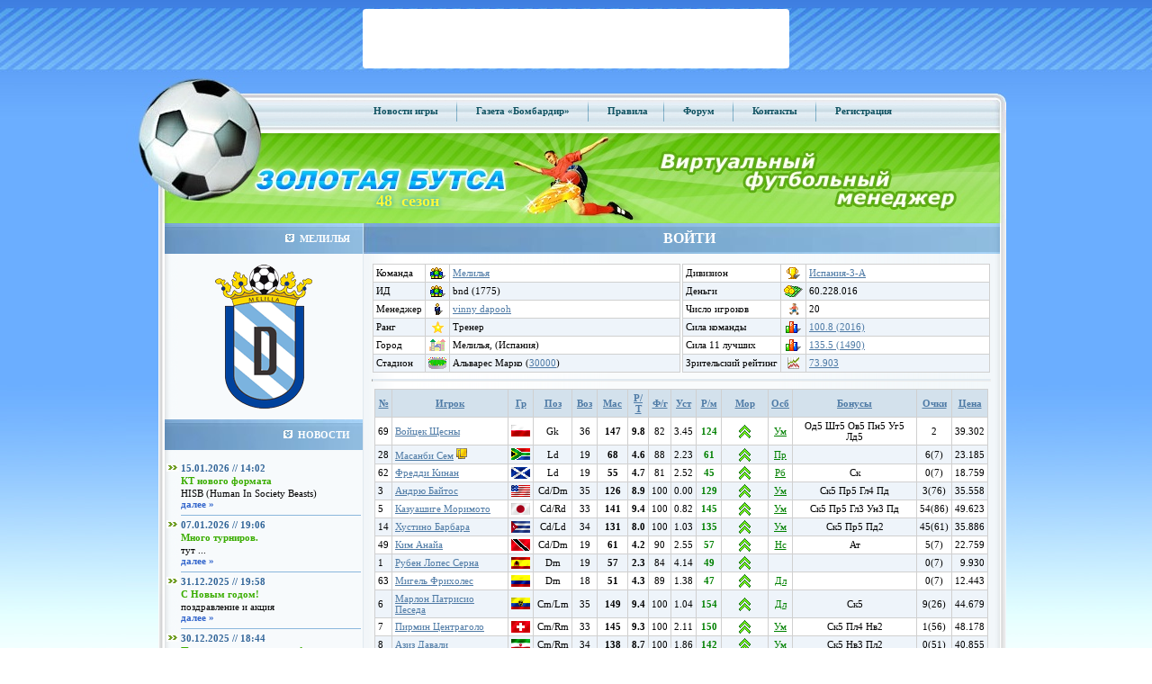

--- FILE ---
content_type: text/html;charset=utf-8
request_url: https://www.butsa.ru/roster/bnd/
body_size: 14098
content:
<!DOCTYPE HTML PUBLIC "-//W3C//DTD HTML 4.01 Transitional//EN">
<html>
<head>
    <title>Золотая Бутса - Основные параметры - Мелилья</title>
    <meta name="Keywords"
          content="футбольный менеджер онлайн, игра футбольный менеджер, онлайн игра футбольный менеджер, виртуальный футбольный менеджер, играть в футбольный менеджер онлайн"/>
    <meta name="Description" content="Футбольный клуб Мелилья (Испания), стадион Альварес Марко, виртуальная футбольная лига Испания-3-А, футбольный менеджер Золотая Бутса."/>
    <META name="robots" content="all">
    <META name="rating" content="General">
    <META name="distribution" content="GLOBAL">
    <META name="Classification" content="On-line Game">
    <META http-equiv="Pragma" content="no-cache">
    <META http-equiv="Expires" content="-1">
    <meta http-equiv="Content-Type" content="text/html; charset=utf-8"/>
    <meta name="yandex-verification" content="a5ad7ab59574753b"/>

    <script type='text/javascript' src="/cls/ajax/JsHttpRequest.js" charset="utf-8"></script>
    <script type="text/javascript" src="/cls/js/jquery.min.js" charset="utf-8"></script>
    <script type="text/javascript" src="/cls/js/jquery.cookie.js" charset="utf-8"></script>
    <script type="text/javascript" src="/cls/js/swfobject.js" charset="utf-8"></script>
    <script type="text/javascript" src="/cls/js/functions.js" charset="utf-8"></script>
    <script type='text/javascript' src="/cls/ajax/JsHttpRequest.js" charset="utf-8"></script>
    <script type="text/javascript" src="/js/jquery.dynDateTime.min.js" charset="utf-8"></script>
    <script type="text/javascript" src="/js/jquery.cluetip.min.js" charset="utf-8"></script>
    <script type='text/javascript' src='/js/functions.js?date=20130520' language='javascript'></script>
        <link href="/butsa.css" rel="stylesheet" type="text/css"/>
    <link href="/js/jquery.dynDateTime.css" rel="stylesheet" type="text/css"/>
    <link href="/js/jquery.cluetip.css" rel="stylesheet" type="text/css"/>

</head>

<body style="margin:0">

<div>
    <table width="100%" style="height: 100%" border="0" cellpadding="0" cellspacing="0">
        

    <tr>
    <td style="height: 84;background-image:url(/images/banner-lines-bk-60.jpg)" align="center" valign="top" bgcolor="#61A3F9">
    <table width="100%" border="0" cellpadding="0" cellspacing="0" class="top-banner-table468">
        <tr>
            <td align="center" valign="middle">

                <center>
                    <noindex>

                        <!-- RLE code START -->
                        <!-- <script language="JavaScript" type="text/javascript">
                        var no_cache = Math.round(Math.random() * 100000);
                        document.write('<ifr'+'ame '
                        +'src="https://partner.nekki.ru/banner.php?no_cache='+no_cache+'&rotation_id=17"'
                        +'width="468" height="60" marginwidth="0" marginheight="0" hspace="0"'
                        +'vspace="0" frameborder="0" scrolling="no">');
                        document.write('</ifr'+'ame>');
                        </script> -->
                        <!-- RLE code END -->


                    </noindex>

            </td>
        </tr>
    </table>


    
            </td>
        </tr>
                <tr>
            <td align="left" valign="top">
                <table width="100%" style="height: 100%" border="0" cellpadding="0" cellspacing="0">
                    <tr>
                        <td style="height: 100%" align="left" valign="top">
                            <table width="100%" style="height: 100%" border="0" cellpadding="0" cellspacing="0">
                                <tr>
                                    <td style="height: 678;background-image:url(/images/blue-grandient-bk.jpg)"
                                        align="left" valign="top">&nbsp;
                                    </td>
                                </tr>
                                <tr>
                                    <td align="right" valign="bottom"><img alt="" src="/images/inv.gif" width="1"
                                                                           height="1"/></td>
                                </tr>
                            </table>
                        </td>
                        <td width="1000" align="left" valign="top" class="main-area">
                            <table width="100%" style="height: 100%" border="0" cellpadding="0"
                                   cellspacing="0">
                                <tr>
                                    <td width="36" height="100%" align="left" valign="top">
                                        <table width="36" style="height: 100%" border="0" cellpadding="0"
                                               cellspacing="0">
                                            <tr>
                                                <td align="left" valign="top"><img alt="" src="/images/left-bk-ball.jpg"
                                                                                   width="36" height="678"/></td>
                                            </tr>
                                            <tr>
                                                <td align="left" valign="middle"><img src="/images/inv.gif" alt=""
                                                                                      width="36" height="67"/></td>
                                            </tr>
                                        </table>
                                    </td>
                                    <td align="left" valign="top">
                                        <table width="100%" style="height: 100%" border="0" cellspacing="0"
                                               cellpadding="0">
                                            <tr>
                                                <td align="left" valign="top">
                                                    <table width="100%" border="0" cellspacing="0" cellpadding="0">
                                                        <tr>
                                                            <td width="130" align="left" valign="top"><img
                                                                        src="/images/top-menu/ball.jpg" alt=""
                                                                        width="130" height="64"/></td>
                                                            <td align="center" valign="middle"
                                                                style="background-image:url(/images/top-menu/bk.jpg)"
                                                                class="top-menu">


                                                                                                                                                                                                            <a href="/xml/main/news.php?act=liga">Новости
                                                                            игры</a>
                                                                                                                                            <img src="/images/top-menu/razd.gif" alt=""
                                                                         width="8" height="26"
                                                                         style="vertical-align: middle;"/>
                                                                    <a href="https://bombardir.butsa.ru"
                                                                       target="_blank">Газета
                                                                        &laquo;Бомбардир&raquo;</a>
                                                                    <img src="/images/top-menu/razd.gif" alt=""
                                                                         width="8" height="26"
                                                                         style="vertical-align: middle;"/>
                                                                    <a href="/xml/main/rules.php">Правила</a><img
                                                                            src="/images/top-menu/razd.gif" alt=""
                                                                            width="8" height="26"
                                                                            style="vertical-align: middle;"/>
                                                                    <noindex><a href="https://forum.butsa.ru"
                                                                                target="_blank">Форум</a></noindex>
                                                                    <img src="/images/top-menu/razd.gif" alt=""
                                                                         width="8" height="26"
                                                                         style="vertical-align: middle;"/>
                                                                    <noindex>
                                                                        <a href="/xml/main/contacts.php">Контакты</a>
                                                                    </noindex>
                                                                    <img src="/images/top-menu/razd.gif" alt=""
                                                                         width="8" height="26"
                                                                         style="vertical-align: middle;"/>
                                                                    <a href="/xml/main/register.php" >Регистрация</a>
                                                                    <!--<img src="/images/top-menu/razd.gif" alt="" width="8" height="26" style="vertical-align: middle;"/>
                                                                    <a href="/xml/main/contacts.php" >Контакты</a>-->

                                                                                                                                    <noindex>
                                                                    <div style="display: none;">
                                                                    </div>
                                                                </noindex>
                                                            </td>
                                                            <td width="18" align="right" valign="top"><img
                                                                        src="/images/top-menu/right.jpg" alt=""
                                                                        width="18" height="64"/></td>
                                                        </tr>
                                                    </table>
                                                </td>
                                            </tr>
                                            <tr bgcolor="#88E034">
                                                <td align="left" valign="top">
                                                    <table width="100%" border="0" cellspacing="0" cellpadding="0">
                                                        <tr>
                                                            <td width="310" align="left" valign="top">
                                                                <div style="position: relative;"><a href="/"><img
                                                                                src="/images/green-top/1_rus.jpg"
                                                                                alt="Онлайн игра &quot;Золотая Бутса&quot;"
                                                                                title="Онлайн игра &quot;Золотая Бутса&quot;"
                                                                                width="942" height="100" border=0/></a>
                                                                    <div style="position: absolute; top: 65px; left: 242px; color: fcfa39; font-size: 18px; text-shadow: 0 0 5px #0093ca;"><b>48&nbsp;&nbsp;сезон</b></div>                                                                </div>
                                                            </td>
                                                        </tr>
                                                    </table>

                                                </td>

                                            </tr>

                                                                                        <tr>
                                                <td height="100%" align="left" valign="top">
                                                    <table width="100%" style="height: 100%" border="0" cellpadding="0"
                                                           cellspacing="0" class="center-table-1">
                  <tr>

                    <td width="220" align="left" valign="top">

<table width="220" style="height: 100%" border="0" cellspacing="0" cellpadding="0">



                      <tr height=5px>
                        <td align="left" valign="middle" class="left-titler-blue"><img src="/images/mainarea/left/nav-icon.jpg" width="10" alt="" height="9" hspace="6"/>МЕЛИЛЬЯ</td>
                      </tr>

                      <tr height=5px>
                        <td align="left" valign="top"><table width="100%"   border="0" cellpadding="0" cellspacing="0" >
<td><br/><center>

<img src="/images/ut_teams/logo/1775.jpg" alt=""/><br/><br/>
                        </table></td>
                      </tr>




                      <tr>
                        <td align="left" valign="middle" class="left-titler-blue"><img src="/images/mainarea/left/nav-icon.jpg" alt="" width="10" height="9" hspace="6"/>НОВОСТИ</td>
                      </tr>
                      <tr>
                        <td align="center" valign="top">
						<table width="100%" border="0" cellspacing="0" cellpadding="0">
                          <tr>
                            <td align="left" valign="top">&nbsp;</td>
                          </tr>



                          <tr>
                            <td align="left" valign="top">
							<table width="100%" border="0" cellspacing="2" cellpadding="0">
                              <tr>
                                <td width="20" align="center" valign="middle"><img src="/images/mainarea/left/news/arrow.jpg" alt="" width="14" height="9"/></td>
                                <td align="left" valign="middle" class="blue-b">15.01.2026 // 14:02</td>
                              </tr>
                              <tr>
                                <td align="left" valign="top">&nbsp;</td>
                                <td align="left" valign="top" class="green-b">КТ нового формата</td>
                              </tr>
                              <tr>
                                <td align="left" valign="top">&nbsp;</td>
                                <td align="left" width="200" valign="top" class="news-razd"><div style="width: 200px; overflow:hidden;">HISB (Human In Society Beasts) </div>

<nobr><a href="/xml/main/news.php?id=114871">далее  »</a></nobr></td>
                              </tr>



                            </table></td>
                          </tr>
                         

                          <tr>
                            <td align="left" valign="top">
							<table width="100%" border="0" cellspacing="2" cellpadding="0">
                              <tr>
                                <td width="20" align="center" valign="middle"><img src="/images/mainarea/left/news/arrow.jpg" alt="" width="14" height="9"/></td>
                                <td align="left" valign="middle" class="blue-b">07.01.2026 // 19:06</td>
                              </tr>
                              <tr>
                                <td align="left" valign="top">&nbsp;</td>
                                <td align="left" valign="top" class="green-b">Много турниров.</td>
                              </tr>
                              <tr>
                                <td align="left" valign="top">&nbsp;</td>
                                <td align="left" width="200" valign="top" class="news-razd"><div style="width: 200px; overflow:hidden;">тут ...</div>

<nobr><a href="/xml/main/news.php?id=114827">далее  »</a></nobr></td>
                              </tr>



                            </table></td>
                          </tr>
                         

                          <tr>
                            <td align="left" valign="top">
							<table width="100%" border="0" cellspacing="2" cellpadding="0">
                              <tr>
                                <td width="20" align="center" valign="middle"><img src="/images/mainarea/left/news/arrow.jpg" alt="" width="14" height="9"/></td>
                                <td align="left" valign="middle" class="blue-b">31.12.2025 // 19:58</td>
                              </tr>
                              <tr>
                                <td align="left" valign="top">&nbsp;</td>
                                <td align="left" valign="top" class="green-b">С Новым годом!</td>
                              </tr>
                              <tr>
                                <td align="left" valign="top">&nbsp;</td>
                                <td align="left" width="200" valign="top" class="news-razd"><div style="width: 200px; overflow:hidden;">поздравление и акция </div>

<nobr><a href="/xml/main/news.php?id=114789">далее  »</a></nobr></td>
                              </tr>



                            </table></td>
                          </tr>
                         

                          <tr>
                            <td align="left" valign="top">
							<table width="100%" border="0" cellspacing="2" cellpadding="0">
                              <tr>
                                <td width="20" align="center" valign="middle"><img src="/images/mainarea/left/news/arrow.jpg" alt="" width="14" height="9"/></td>
                                <td align="left" valign="middle" class="blue-b">30.12.2025 // 18:44</td>
                              </tr>
                              <tr>
                                <td align="left" valign="top">&nbsp;</td>
                                <td align="left" valign="top" class="green-b">Перенос окончания трансферов</td>
                              </tr>
                              <tr>
                                <td align="left" valign="top">&nbsp;</td>
                                <td align="left" width="200" valign="top" class="news-razd"><div style="width: 200px; overflow:hidden;">31 декабря и 1 января </div>

<nobr><a href="/xml/main/news.php?id=114768">далее  »</a></nobr></td>
                              </tr>



                            </table></td>
                          </tr>
                         

                          <tr>
                            <td align="left" valign="top">
							<table width="100%" border="0" cellspacing="2" cellpadding="0">
                              <tr>
                                <td width="20" align="center" valign="middle"><img src="/images/mainarea/left/news/arrow.jpg" alt="" width="14" height="9"/></td>
                                <td align="left" valign="middle" class="blue-b">28.12.2025 // 21:22</td>
                              </tr>
                              <tr>
                                <td align="left" valign="top">&nbsp;</td>
                                <td align="left" valign="top" class="green-b">Зеркало butsa.pro</td>
                              </tr>
                              <tr>
                                <td align="left" valign="top">&nbsp;</td>
                                <td align="left" width="200" valign="top" class="news-razd"><div style="width: 200px; overflow:hidden;">напоминаем </div>

<nobr><a href="/xml/main/news.php?id=114752">далее  »</a></nobr></td>
                              </tr>



                            </table></td>
                          </tr>
                         

                          <tr>
                            <td align="left" valign="top">
							<table width="100%" border="0" cellspacing="2" cellpadding="0">
                              <tr>
                                <td width="20" align="center" valign="middle"><img src="/images/mainarea/left/news/arrow.jpg" alt="" width="14" height="9"/></td>
                                <td align="left" valign="middle" class="blue-b">24.12.2025 // 01:12</td>
                              </tr>
                              <tr>
                                <td align="left" valign="top">&nbsp;</td>
                                <td align="left" valign="top" class="green-b">Новогодний перенос ИД</td>
                              </tr>
                              <tr>
                                <td align="left" valign="top">&nbsp;</td>
                                <td align="left" width="200" valign="top" class="news-razd"><div style="width: 200px; overflow:hidden;">голосование </div>

<nobr><a href="/xml/main/news.php?id=114725">далее  »</a></nobr></td>
                              </tr>



                            </table></td>
                          </tr>
                         







                        </table></td>
                      </tr>
                      <tr>
                        <td align="center" valign="middle">&nbsp;</td>
                      </tr>
                      <tr>
                        <td align="center" valign="middle"><a href="/xml/main/news.php" class="orange-b">АРХИВ НОВОСТЕЙ </a></td>
                      </tr>
                      <tr>
                        <td align="center" valign="middle">&nbsp;</td>
                      </tr>

<tr><td valign="top" height="100%">
<br/>
</td></tr>

                    </table></td>

                    <td height="100%"  align="left" valign="top">
					<table width="708" style="height: 100%" border="0" cellpadding="0" cellspacing="0">

	<tr>
<td align="left" valign="middle" class="right-titler-blue" style="position: relative;"><div class="login-head"><a onclick='$("#login_block").toggle();'>ВОЙТИ</a></div><div id="login_block" class="login-divpart" style=" display: none; position: absolute; left: 0px; top: 34px;">		
			<form name="insert" method="post" enctype="multipart/form-data" action="/index.php?login=1" class="form0"><input type="hidden" name="step" value="1"/>
				<input type="hidden" name="url" value=""/>
				<input type="hidden" value="true" name='auth_remember'>
				<div class="login-div">
					<div><div style="width: 80px; display: inline-block;">Логин</div><label><input name="auth_name" type="text" class="login-field"/></label></div>
					<div><div style="width: 80px; display: inline-block;">Пароль</div><input name="auth_pass" type="password" class="login-field"/></div>
					<div style="padding-left: 80px;"><label><input type="image" name="imageField" src="/images/mainarea/right/login-button_rus.gif"/></label></div>
					<div><a href="/xml/main/pass.php">Забыли пароль?</a></div>
				</div>
								<div class="login-div" style="border-left: thin solid #8bb7dc; height: 115px;">
					<div style="font-size: 13px; ">Войти через социальные сети</div>
					<a href="http://oauth.vk.ru/authorize?client_id=6841243&scope=email&display=page&response_type=code&redirect_uri=https%3A%2F%2Fwww.butsa.ru%2Fauth%2Fvk.php%3Fsuid%3DwLvxfiGkCtJvt9HE9EjH8cqr91h1higo" title="Зайти через ВКонтакте"><img class="login-div-img" src="/images/VK_Blue_Logo_transparent_48.png"/></a>
				</div>
								<div class="login-div-bottom"><a href="/xml/main/register.php">Регистрация</a></div>
			</form>
		</div>
	</td>
</tr>

                      <tr>
                        <td height="100%" align="center" valign="top"  background="/images/mainarea/right/welcome-bk2.gif"><table width="100%" border="0" cellspacing="5" cellpadding="5">
                          <tr>
<td id="mainarea_rigth">
<table border=0 cellpadding=1 width=100% cellspacing=0><td valign=top width=50%><input type="hidden" name="id" value="1775"/>
<table class=maintable border=0 width=100% bgcolor=#D0D0D0 cellspacing=1 cellpadding=3>
<tr bgcolor=#ffffff><td valign=top>Команда</td><td><center><img src="/images/icons/team.gif"></td><td width=100%><input type="hidden" name="Team"  value="<a href=/roster/bnd/>Мелилья</a>"/><span ><a href=/roster/bnd/>Мелилья</a></span></td>
</tr>
<tr bgcolor=#EEF4FA><td valign=top>ИД</td><td><center><img src="/images/icons/team.gif"></td><td width=100%><input type="hidden" name="ShortName"  value="bnd (1775)"/><span >bnd (1775)</span></td>
</tr>
<tr bgcolor=#ffffff><td valign=top>Менеджер</td><td><center><img src="/images/icons/manager.gif"></td><td width=100%><input type="hidden" name="Manager"  value="<nobr><a href=/users/415116> vinny dapooh</a>"/><span ><nobr><a href=/users/415116> vinny dapooh</a></span></td>
</tr>
<tr bgcolor=#EEF4FA><td valign=top>Ранг</td><td><center><img src="/images/icons/StGold.gif"></td><td width=100%><input type="hidden" name="Rang"  value="Тренер"/><span >Тренер</span></td>
</tr>
<tr bgcolor=#ffffff><td valign=top>Город</td><td><center><img src="/images/icons/city.gif"></td><td width=100%><input type="hidden" name="City"  value="Мелилья, (Испания)"/><span >Мелилья, (Испания)</span></td>
</tr>
<tr bgcolor=#EEF4FA><td valign=top><nobr>Стадион</nobr></td><td><center><img src="/images/icons/stadium.gif"></td><td width=100%><input type="hidden" name="Stadium"  value="<nobr>Альварес Марко (<a href='/xml/ratings/ratings.php?class=1&id=7&Country=6227' title='Размер стадиона. 
Ссылка: перейти на страницу статистики.'>30000</a>)"/><span ><nobr>Альварес Марко (<a href='/xml/ratings/ratings.php?class=1&id=7&Country=6227' title='Размер стадиона. 
Ссылка: перейти на страницу статистики.'>30000</a>)</span></td>
</tr>
</table></td><td valign=top width=50%><input type="hidden" name="id" value="1775"/>
<table class=maintable border=0 width=100% bgcolor=#D0D0D0 cellspacing=1 cellpadding=3>
<tr bgcolor=#ffffff><td valign=top>Дивизион</td><td><center><img src="/images/icons/tournaments.gif"></td><td width=100%><input type="hidden" name="Division"  value="<a href=/tournaments/?act=standings&name=champ&division=23407>Испания-3-А</a>"/><span ><a href=/tournaments/?act=standings&name=champ&division=23407>Испания-3-А</a></span></td>
</tr>
<tr bgcolor=#EEF4FA><td valign=top>Деньги</td><td><center><img src="/images/icons/finance.gif"></td><td width=100%><input type="hidden" name="Money" value="60228016"/>60.228.016</td>
</tr>
<tr bgcolor=#ffffff><td valign=top><nobr>Число игроков</nobr></td><td><center><img src="/images/icons/player.gif"></td><td width=100%><input type="hidden" name="Players"  value="20"/><span >20</span></td>
</tr>
<tr bgcolor=#EEF4FA><td valign=top><nobr>Сила команды</nobr></td><td><center><img src="/images/icons/ratings.gif"></td><td width=100%><input type="hidden" name="Power"  value="<a href='/xml/ratings/ratings.php?class=1&id=1'>100.8 (2016)</a>"/><span ><a href='/xml/ratings/ratings.php?class=1&id=1'>100.8 (2016)</a></span></td>
</tr>
<tr bgcolor=#ffffff><td valign=top><nobr>Сила 11 лучших</nobr></td><td><center><img src="/images/icons/ratings.gif"></td><td width=100%><input type="hidden" name="Power11"  value="<a href='/xml/ratings/ratings.php?class=1&id=28'>135.5 (1490)</a>"/><span ><a href='/xml/ratings/ratings.php?class=1&id=28'>135.5 (1490)</a></span></td>
</tr>
<tr bgcolor=#EEF4FA><td valign=top><nobr>Зрительский рейтинг</nobr></td><td><center><img src="/images/icons/vrating.gif"></td><td width=100%><input type="hidden" name="VisRat"  value="<a href='/xml/ratings/ratings.php?class=1&id=29'>73.903</a>"/><span ><a href='/xml/ratings/ratings.php?class=1&id=29'>73.903</a></span></td>
</tr>
<input name="NTRating" type="hidden" value="" /><input name="Manager" type="hidden" value="" /></table></table><hr><table width=100% align=center><tr><td width=100%><input type="hidden" name="id" value="1775"/>
<table class=maintable border=0 width=100% bgcolor=#D0D0D0 cellspacing=1 cellpadding=3 style='color:'>
<tr   bgcolor=#D3E1EC    align="center"  >
<input type="hidden" name="numrows" id="numrows"  value="20"><td ><a href="/xml/players/roster.php?id=bnd&type=players/roster&act=select&sort=Number"><b>№</b></a></td>
<td ><a href="/xml/players/roster.php?id=bnd&type=players/roster&act=select&sort=Player"><b>Игрок</b></a></td>
<td ><a href="/xml/players/roster.php?id=bnd&type=players/roster&act=select&sort=Country"><b>Гр</b></a></td>
<td ><a href="/xml/players/roster.php?id=bnd&type=players/roster&act=select&sort=Position" title="Позиция"><b>Поз</b></a></td>
<td ><a href="/xml/players/roster.php?id=bnd&type=players/roster&act=select&sort=Age" title="Возраст"><b>Воз</b></a></td>
<td ><a href="/xml/players/roster.php?id=bnd&type=players/roster&act=select&sort=Skl desc" title="Мастерство"><b>Мас</b></a></td>
<td ><a href="/xml/players/roster.php?id=bnd&type=players/roster&act=select&sort=RTalent desc" title="Расчетный Талант, зависит от Таланта и Уровня опыта"><b>Р/Т</b></a></td>
<td ><a href="/xml/players/roster.php?id=bnd&type=players/roster&act=select&sort=Stamina" title="Физготовность"><b>Ф/г</b></a></td>
<td ><a href="/xml/players/roster.php?id=bnd&type=players/roster&act=select&sort=PlyTired" title="Усталость"><b>Уст</b></a></td>
<td ><a href="/xml/players/roster.php?id=bnd&type=players/roster&act=select&sort=Power desc" title="Расчетное мастерство, зависит от мастерства, морали и физготовности"><b>Р/м</b></a></td>
<td ><a href="/xml/players/roster.php?id=bnd&type=players/roster&act=select&sort=Morale desc" title="Мораль"><b>Мор</b></a></td>
<td ><a href="/xml/players/roster.php?id=bnd&type=players/roster&act=select&sort=Aspect" title="Особенность"><b>Осб</b></a></td>
<td ><a href="/xml/players/roster.php?id=bnd&type=players/roster&act=select&sort=Bonus"><b>Бонусы</b></a></td>
<td ><a href="/xml/players/roster.php?id=bnd&type=players/roster&act=select&sort=BonusExp desc"><b>Очки</b></a></td>
<td ><a href="/xml/players/roster.php?id=bnd&type=players/roster&act=select&sort=Price desc"><b>Цена</b></a></td>
</tr>
<tr  bgcolor=#ffffff style='color:'><td>
69</td>
<td>
<a href=/players/714553><font color=>Войцек Щесны</a></font></td>
<td>
<center><img src="/images/flag/124.gif" width=21px height=13px border=0 title="Польша"/></td>
<td>
<center>Gk</td>
<td>
<center>36</td>
<td>
<center><b>147</td>
<td>
<center><b>9.8</td>
<td>
<center>82</td>
<td>
<center>3.45</td>
<td>
<center><b><font color=green>124</td>
<td width=45 background='/images/morale/1.gif' title='отличная (20)' style='background-repeat:no-repeat;background-position:center center'>
</td>
<td>
<center><a class="green-help" title="Умелец - Игрок может получить шесть разных бонусов. Набор очков бонуса идёт с коэффициентом 4.">Ум</a></td>
<td>
<center>Од5 Шт5 Ов5 Пн5 Уг5 Лд5</td>
<td>
<center>2</td>
<td>
<div align="right"><nobr>39.302</td>
</tr><tr  bgcolor=#EEF4FA style='color:'><td>
28</td>
<td>
<a href=/players/851297><font color=>Масанби Сем</a> <img src=/images/icons/disq_y.gif  alt="следующая желтая карточка (всего нужно 4) в турнире приведет к дисквалификации игрока на 1 матч" title="следующая желтая карточка (всего нужно 4) в турнире приведет к дисквалификации игрока на 1 матч"  width=12px height=12px><b> </font></td>
<td>
<center><img src="/images/flag/142.gif" width=21px height=13px border=0 title="ЮАР"/></td>
<td>
<center>Ld</td>
<td>
<center>19</td>
<td>
<center><b>68</td>
<td>
<center><b>4.6</td>
<td>
<center>88</td>
<td>
<center>2.23</td>
<td>
<center><b><font color=green>61</td>
<td width=45 background='/images/morale/1.gif' title='отличная (20)' style='background-repeat:no-repeat;background-position:center center'>
</td>
<td>
<center><a class="green-help" title="Профильный - Только для полевых игроков. На 20% лучше прокачивается профильное умение по основной позиции. Для защитников (Sw,Cd,Dm,Ld,Rd,Lwd,Rwd) - отбор и опека, для полузащитников (Am,Cm,Lm,Rm,Lw,Rw) - приём и пас, для нападающих (Cf,Lf,Rf) - сила и точность удара).">Пр</a></td>
<td>
</td>
<td>
<center><nobr>6(7)</td>
<td>
<div align="right"><nobr>23.185</td>
</tr><tr  bgcolor=#ffffff style='color:'><td>
62</td>
<td>
<a href=/players/855481><font color=>Фредди Кинан</a></font></td>
<td>
<center><img src="/images/flag/151.gif" width=21px height=13px border=0 title="Шотландия"/></td>
<td>
<center>Ld</td>
<td>
<center>19</td>
<td>
<center><b>55</td>
<td>
<center><b>4.7</td>
<td>
<center>81</td>
<td>
<center>2.52</td>
<td>
<center><b><font color=green>45</td>
<td width=45 background='/images/morale/1.gif' title='отличная (20)' style='background-repeat:no-repeat;background-position:center center'>
</td>
<td>
<center><a class="green-help" title="Работяга - Игрок набирает опыт по шкале предыдущего таланта, т.е. т9 как т8, т8 как т7 и т.д.">Рб</a></td>
<td>
<center>Ск</td>
<td>
<center><nobr>0(7)</td>
<td>
<div align="right"><nobr>18.759</td>
</tr><tr  bgcolor=#EEF4FA style='color:'><td>
3</td>
<td>
<a href=/players/727057><font color=>Андрю Байтос</a></font></td>
<td>
<center><img src="/images/flag/166.gif" width=21px height=13px border=0 title="США"/></td>
<td>
<center>Cd/Dm</td>
<td>
<center>35</td>
<td>
<center><b>126</td>
<td>
<center><b>8.9</td>
<td>
<center>100</td>
<td>
<center>0.00</td>
<td>
<center><b><font color=green>129</td>
<td width=45 background='/images/morale/1.gif' title='отличная (20)' style='background-repeat:no-repeat;background-position:center center'>
</td>
<td>
<center><a class="green-help" title="Умелец - Игрок может получить шесть разных бонусов. Набор очков бонуса идёт с коэффициентом 4.">Ум</a></td>
<td>
<center>Ск5 Пр5 Гл4 Пд</td>
<td>
<center><nobr>3(76)</td>
<td>
<div align="right"><nobr>35.558</td>
</tr><tr  bgcolor=#ffffff style='color:'><td>
5</td>
<td>
<a href=/players/761700><font color=>Казуашиге Моримото</a></font></td>
<td>
<center><img src="/images/flag/76.gif" width=21px height=13px border=0 title="Япония"/></td>
<td>
<center>Cd/Rd</td>
<td>
<center>33</td>
<td>
<center><b>141</td>
<td>
<center><b>9.4</td>
<td>
<center>100</td>
<td>
<center>0.82</td>
<td>
<center><b><font color=green>145</td>
<td width=45 background='/images/morale/1.gif' title='отличная (20)' style='background-repeat:no-repeat;background-position:center center'>
</td>
<td>
<center><a class="green-help" title="Умелец - Игрок может получить шесть разных бонусов. Набор очков бонуса идёт с коэффициентом 4.">Ум</a></td>
<td>
<center>Ск5 Пр5 Гл3 Ун3 Пд</td>
<td>
<center><nobr>54(86)</td>
<td>
<div align="right"><nobr>49.623</td>
</tr><tr  bgcolor=#EEF4FA style='color:'><td>
14</td>
<td>
<a href=/players/754330><font color=>Хустино Барбара</a></font></td>
<td>
<center><img src="/images/flag/39.gif" width=21px height=13px border=0 title="Куба"/></td>
<td>
<center>Cd/Ld</td>
<td>
<center>34</td>
<td>
<center><b>131</td>
<td>
<center><b>8.0</td>
<td>
<center>100</td>
<td>
<center>1.03</td>
<td>
<center><b><font color=green>135</td>
<td width=45 background='/images/morale/1.gif' title='отличная (20)' style='background-repeat:no-repeat;background-position:center center'>
</td>
<td>
<center><a class="green-help" title="Умелец - Игрок может получить шесть разных бонусов. Набор очков бонуса идёт с коэффициентом 4.">Ум</a></td>
<td>
<center>Ск5 Пр5 Пд2</td>
<td>
<center><nobr>45(61)</td>
<td>
<div align="right"><nobr>35.886</td>
</tr><tr  bgcolor=#ffffff style='color:'><td>
49</td>
<td>
<a href=/players/851307><font color=>Ким Анайа</a></font></td>
<td>
<center><img src="/images/flag/157.gif" width=21px height=13px border=0 title="Тринидад и Тобаго"/></td>
<td>
<center>Cd/Dm</td>
<td>
<center>19</td>
<td>
<center><b>61</td>
<td>
<center><b>4.2</td>
<td>
<center>90</td>
<td>
<center>2.55</td>
<td>
<center><b><font color=green>57</td>
<td width=45 background='/images/morale/1.gif' title='отличная (20)' style='background-repeat:no-repeat;background-position:center center'>
</td>
<td>
<center><a class="green-help" title="Несгибаемый - Мораль игрока всегда 20. В матчах добавляет бонус Лидер (Лд) 5 уровня.">Нс</a></td>
<td>
<center>Ат</td>
<td>
<center><nobr>5(7)</td>
<td>
<div align="right"><nobr>22.759</td>
</tr><tr  bgcolor=#EEF4FA style='color:'><td>
1</td>
<td>
<a href=/players/868909><font color=>Рубен Лопес Серна</a></font></td>
<td>
<center><img src="/images/flag/144.gif" width=21px height=13px border=0 title="Испания"/></td>
<td>
<center>Dm</td>
<td>
<center>19</td>
<td>
<center><b>57</td>
<td>
<center><b>2.3</td>
<td>
<center>84</td>
<td>
<center>4.14</td>
<td>
<center><b><font color=green>49</td>
<td width=45 background='/images/morale/1.gif' title='отличная (20)' style='background-repeat:no-repeat;background-position:center center'>
</td>
<td>
<center><a class="green-help" title=" - "></a></td>
<td>
</td>
<td>
<center><nobr>0(7)</td>
<td>
<div align="right"><nobr>9.930</td>
</tr><tr  bgcolor=#ffffff style='color:'><td>
63</td>
<td>
<a href=/players/853432><font color=>Мигель Фрихолес</a></font></td>
<td>
<center><img src="/images/flag/35.gif" width=21px height=13px border=0 title="Колумбия"/></td>
<td>
<center>Dm</td>
<td>
<center>18</td>
<td>
<center><b>51</td>
<td>
<center><b>4.3</td>
<td>
<center>89</td>
<td>
<center>1.38</td>
<td>
<center><b><font color=green>47</td>
<td width=45 background='/images/morale/1.gif' title='отличная (20)' style='background-repeat:no-repeat;background-position:center center'>
</td>
<td>
<center><a class="green-help" title="Долгожитель - Падение мастерства происходит с коэффициентом 0,5.">Дл</a></td>
<td>
</td>
<td>
<center><nobr>0(7)</td>
<td>
<div align="right"><nobr>12.443</td>
</tr><tr  bgcolor=#EEF4FA style='color:'><td>
6</td>
<td>
<a href=/players/725713><font color=>Марлон Патрисио Песеда</a></font></td>
<td>
<center><img src="/images/flag/175.gif" width=21px height=13px border=0 title="Эквадор"/></td>
<td>
<center>Cm/Lm</td>
<td>
<center>35</td>
<td>
<center><b>149</td>
<td>
<center><b>9.4</td>
<td>
<center>100</td>
<td>
<center>1.04</td>
<td>
<center><b><font color=green>154</td>
<td width=45 background='/images/morale/1.gif' title='отличная (20)' style='background-repeat:no-repeat;background-position:center center'>
</td>
<td>
<center><a class="green-help" title="Долгожитель - Падение мастерства происходит с коэффициентом 0,5.">Дл</a></td>
<td>
<center>Ск5</td>
<td>
<center><nobr>9(26)</td>
<td>
<div align="right"><nobr>44.679</td>
</tr><tr  bgcolor=#ffffff style='color:'><td>
7</td>
<td>
<a href=/players/762002><font color=>Пирмин Центраголо</a></font></td>
<td>
<center><img src="/images/flag/150.gif" width=21px height=13px border=0 title="Швейцария"/></td>
<td>
<center>Cm/Rm</td>
<td>
<center>33</td>
<td>
<center><b>145</td>
<td>
<center><b>9.3</td>
<td>
<center>100</td>
<td>
<center>2.11</td>
<td>
<center><b><font color=green>150</td>
<td width=45 background='/images/morale/1.gif' title='отличная (20)' style='background-repeat:no-repeat;background-position:center center'>
</td>
<td>
<center><a class="green-help" title="Умелец - Игрок может получить шесть разных бонусов. Набор очков бонуса идёт с коэффициентом 4.">Ум</a></td>
<td>
<center>Ск5 Пл4 Нв2</td>
<td>
<center><nobr>1(56)</td>
<td>
<div align="right"><nobr>48.178</td>
</tr><tr  bgcolor=#EEF4FA style='color:'><td>
8</td>
<td>
<a href=/players/736591><font color=>Азиз Давали</a></font></td>
<td>
<center><img src="/images/flag/69.gif" width=21px height=13px border=0 title="Иран"/></td>
<td>
<center>Cm/Rm</td>
<td>
<center>34</td>
<td>
<center><b>138</td>
<td>
<center><b>8.7</td>
<td>
<center>100</td>
<td>
<center>1.86</td>
<td>
<center><b><font color=green>142</td>
<td width=45 background='/images/morale/1.gif' title='отличная (20)' style='background-repeat:no-repeat;background-position:center center'>
</td>
<td>
<center><a class="green-help" title="Умелец - Игрок может получить шесть разных бонусов. Набор очков бонуса идёт с коэффициентом 4.">Ум</a></td>
<td>
<center>Ск5 Нв3 Пл2</td>
<td>
<center><nobr>0(51)</td>
<td>
<div align="right"><nobr>40.855</td>
</tr><tr  bgcolor=#ffffff style='color:'><td>
18</td>
<td>
<a href=/players/843936><font color=>Ролан Страус</a></font></td>
<td>
<center><img src="/images/flag/91.gif" width=21px height=13px border=0 title="Люксембург"/></td>
<td>
<center>Cm/Dm</td>
<td>
<center>21</td>
<td>
<center><b>97</td>
<td>
<center><b>3.8</td>
<td>
<center>87</td>
<td>
<center>3.64</td>
<td>
<center><b><font color=green>87</td>
<td width=45 background='/images/morale/1.gif' title='отличная (20)' style='background-repeat:no-repeat;background-position:center center'>
</td>
<td>
<center><a class="green-help" title="Несгибаемый - Мораль игрока всегда 20. В матчах добавляет бонус Лидер (Лд) 5 уровня.">Нс</a></td>
<td>
</td>
<td>
<center><nobr>3(7)</td>
<td>
<div align="right"><nobr>26.280</td>
</tr><tr  bgcolor=#EEF4FA style='color:'><td>
29</td>
<td>
<a href=/players/759288><font color=>Анте Лаундс</a> <img src=/images/icons/disq_y.gif  alt="следующая желтая карточка (всего нужно 4) в турнире приведет к дисквалификации игрока на 1 матч" title="следующая желтая карточка (всего нужно 4) в турнире приведет к дисквалификации игрока на 1 матч"  width=12px height=12px><b> </font></td>
<td>
<center><img src="/images/flag/8.gif" width=21px height=13px border=0 title="Австралия"/></td>
<td>
<center>Cm</td>
<td>
<center>33</td>
<td>
<center><b>118</td>
<td>
<center><b>8.4</td>
<td>
<center>100</td>
<td>
<center>0.73</td>
<td>
<center><b><font color=green>121</td>
<td width=45 background='/images/morale/1.gif' title='отличная (20)' style='background-repeat:no-repeat;background-position:center center'>
</td>
<td>
<center><a class="green-help" title="Умелец - Игрок может получить шесть разных бонусов. Набор очков бонуса идёт с коэффициентом 4.">Ум</a></td>
<td>
<center>Ск5 Пр</td>
<td>
<center><nobr>10(31)</td>
<td>
<div align="right"><nobr>28.352</td>
</tr><tr  bgcolor=#ffffff style='color:'><td>
50</td>
<td>
<a href=/players/845344><font color=>Чахир Колелас</a> <img src=/images/icons/disq_y.gif  alt="следующая желтая карточка (всего нужно 4) в турнире приведет к дисквалификации игрока на 1 матч" title="следующая желтая карточка (всего нужно 4) в турнире приведет к дисквалификации игрока на 1 матч"  width=12px height=12px><b> </font></td>
<td>
<center><img src="/images/flag/36.gif" width=21px height=13px border=0 title="Конго"/></td>
<td>
<center>Cm</td>
<td>
<center>19</td>
<td>
<center><b>56</td>
<td>
<center><b>4.6</td>
<td>
<center>90</td>
<td>
<center>2.08</td>
<td>
<center><b><font color=green>52</td>
<td width=45 background='/images/morale/1.gif' title='отличная (20)' style='background-repeat:no-repeat;background-position:center center'>
</td>
<td>
<center><a class="green-help" title="Умелец - Игрок может получить шесть разных бонусов. Набор очков бонуса идёт с коэффициентом 4.">Ум</a></td>
<td>
<center>Ск</td>
<td>
<center><nobr>5(7)</td>
<td>
<div align="right"><nobr>18.921</td>
</tr><tr  bgcolor=#EEF4FA style='color:'><td>
2</td>
<td>
<a href=/players/873088><font color=>Хосе Игнасио Фреди</a></font></td>
<td>
<center><img src="/images/flag/144.gif" width=21px height=13px border=0 title="Испания"/></td>
<td>
<center>Cf</td>
<td>
<center>17</td>
<td>
<center><b>35</td>
<td>
<center><b>9.0</td>
<td>
<center>90</td>
<td>
<center>0.91</td>
<td>
<center><b><font color=green>32</td>
<td width=45 background='/images/morale/2.gif' title='хорошая (15)' style='background-repeat:no-repeat;background-position:center center'>
</td>
<td>
<center><a class="green-help" title="Универсал - Только для полевых игроков. Набор очков при тренировке совмещения происходит с коэффициентом 4. В матчах добавляет бонус Универсал (Ун) 5 уровня.">Ун</a></td>
<td>
</td>
<td>
<center><nobr>0(7)</td>
<td>
<div align="right"><nobr>9.480</td>
</tr><tr  bgcolor=#ffffff style='color:'><td>
10</td>
<td>
<a href=/players/764880><font color=>Карлос Павон</a></font></td>
<td>
<center><img src="/images/flag/65.gif" width=21px height=13px border=0 title="Гондурас"/></td>
<td>
<center>Cf/Am</td>
<td>
<center>33</td>
<td>
<center><b>145</td>
<td>
<center><b>9.3</td>
<td>
<center>100</td>
<td>
<center>1.74</td>
<td>
<center><b><font color=green>149</td>
<td width=45 background='/images/morale/1.gif' title='отличная (20)' style='background-repeat:no-repeat;background-position:center center'>
</td>
<td>
<center><a class="green-help" title="Универсал - Только для полевых игроков. Набор очков при тренировке совмещения происходит с коэффициентом 4. В матчах добавляет бонус Универсал (Ун) 5 уровня.">Ун</a></td>
<td>
<center>Гл Тх Ск4 Пн</td>
<td>
<center><nobr>17(36)</td>
<td>
<div align="right"><nobr>49.381</td>
</tr><tr  bgcolor=#EEF4FA style='color:'><td>
11</td>
<td>
<a href=/players/745448><font color=>Марио Суарез</a></font></td>
<td>
<center><img src="/images/flag/144.gif" width=21px height=13px border=0 title="Испания"/></td>
<td>
<center>Cf/Am</td>
<td>
<center>33</td>
<td>
<center><b>153</td>
<td>
<center><b>9.4</td>
<td>
<center>88</td>
<td>
<center>2.43</td>
<td>
<center><b><font color=green>138</td>
<td width=45 background='/images/morale/1.gif' title='отличная (20)' style='background-repeat:no-repeat;background-position:center center'>
</td>
<td>
<center><a class="green-help" title="Скромняга - Зарплата игрока имеет понижающий коэффициент 0,3.">Ск</a></td>
<td>
<center>Ск5 Гл3 Тх2</td>
<td>
<center><nobr>0(51)</td>
<td>
<div align="right"><nobr>52.055</td>
</tr><tr  bgcolor=#ffffff style='color:'><td>
20</td>
<td>
<a href=/players/860554><font color=>Энрике Нотарио</a></font></td>
<td>
<center><img src="/images/flag/144.gif" width=21px height=13px border=0 title="Испания"/></td>
<td>
<center>Cf</td>
<td>
<center>18</td>
<td>
<center><b>63</td>
<td>
<center><b>8.0</td>
<td>
<center>92</td>
<td>
<center>1.44</td>
<td>
<center><b><font color=green>59</td>
<td width=45 background='/images/morale/2.gif' title='хорошая (15)' style='background-repeat:no-repeat;background-position:center center'>
</td>
<td>
<center><a class="green-help" title="Умелец - Игрок может получить шесть разных бонусов. Набор очков бонуса идёт с коэффициентом 4.">Ум</a></td>
<td>
</td>
<td>
<center><nobr>4(7)</td>
<td>
<div align="right"><nobr>24.151</td>
</tr><tr  bgcolor=#EEF4FA style='color:blue'><td>
88</td>
<td>
<a href=/players/853941><font color=blue>Эмилио Постиго</a> <a class=blue href="/xml/players/hospital.php"><img src=/images/icons/injury.gif alt="травма" title="травма" width=13px height=13px><b>3</b></a></font></td>
<td>
<center><img src="/images/flag/144.gif" width=21px height=13px border=0 title="Испания"/></td>
<td>
<center>Cf</td>
<td>
<center>19</td>
<td>
<center><b>79</td>
<td>
<center><b>9.0</td>
<td>
<center>98</td>
<td>
<center>0.00</td>
<td>
<center><b><font color=green>80</td>
<td width=45 background='/images/morale/1.gif' title='отличная (20)' style='background-repeat:no-repeat;background-position:center center'>
</td>
<td>
<center><a class="green-help" title="Выносливый - Восстановления 2 дополнительных единиц ф/г на тренировке, начисление усталости происходит с коэффициентом 0,5.">Вн</a></td>
<td>
</td>
<td>
<center><nobr>2(7)</td>
<td>
<div align="right"><nobr>45.285</td>
</tr><tr class=header><td></td><td></td><td><center></td><td><center></td><td><center>26,4</td><td><center>100,8</td><td><center>7,3</td><td><center>93</td><td><center>2</td><td><center>97,8</td><td><center></td><td><center></td><td><center></td><td><center></td><td><div align="right"></td></tr></table></td></tr></table><br><table border=0 width=100% bgcolor=D0D0D0 cellspacing=1 cellpadding=3><tr class=header align=center><td><a href="http://www.butsa.ru/buildings/"><b>Инфраструктура</b></a></td><td><a href="http://www.butsa.ru/staff/"><b>Специалисты</b></a></td><td><a href="http://www.butsa.ru/stadium/"><b>Стадион</b></a></td></tr><tr bgcolor=ffffff><td width=33% valign=top>» <a href="/xml/team/buildings.php?id=1">Клубный центр-1</a><br>» <a href="/xml/team/buildings.php?id=2">Магазин-3</a><br>» <a href="/xml/team/buildings.php?id=3">Медицинский центр-4</a><br>» <a href="/xml/team/buildings.php?id=4">ДЮСШ-3</a><br>» <a href="/xml/team/buildings.php?id=5">База клуба-3</a><br>» <a href="/xml/team/buildings.php?id=6">Гостиница-3</a><br>» <a href="/xml/team/buildings.php?id=7">Автостоянка-3</a><br>» <a href="/xml/team/buildings.php?id=8">Массажный кабинет-3</a><br>» <a href="/xml/team/buildings.php?id=14">Офис-3</a><br></td><td width=33% valign=top>» <a href="/xml/team/staff.php?id=4">Менеджер по продажам-3</a><br>» <a href="/xml/team/staff.php?id=3">Тренер ДЮСШ-3</a><br>» <a href="/xml/team/staff.php?id=10">Пресс-атташе-3</a><br>» <a href="/xml/team/staff.php?id=8">Массажист-3</a><br>» <a href="/xml/team/staff.php?id=9">Скаут-3</a><br>» <a href="/xml/team/staff.php?id=6">Хирург-3</a><br></td><td width=33% valign=top>» <a href="/xml/team/stadium.php?id=11">Трибуна ВИП-3</a><br>» <a href="/xml/team/stadium.php?id=12">Табло-3</a><br>» <a href="/xml/team/stadium.php?id=13">Крыша-2</a><br>» <a href="/xml/team/stadium.php?id=15">Пресс-центр-1</a><br></td></table><hr><table border=0 width=100% bgcolor=D0D0D0 cellspacing=1 cellpadding=3>
<form action="/xml/players/roster.php" method="get">
<input type="hidden" name="act" value="select">
<input type="hidden" name="id" value="1775"><table border=0  bgcolor=D0D0D0 cellspacing=1 cellpadding=3 width=100%><form action="/xml/players/roster.php" name="search" method="get">
		<input type="hidden" name="id" value="1775" />
		<input type="hidden" name="act" value="select" />
		<tr class=header><td><b>Турнир</b></td><td><select name="tournament"><option value='-1'>-</option><option value="1579" >Аркадные турниры </option><option value="1561" >Клубный Кубок</option><option value="1577" >Коммерческие турниры</option><option value="1578" >Коммерческие турниры сборных</option><option value="1550" >Континентальный Суперкубок</option><option value="1547" >Кубок Банка</option><option value="1582" >Кубок Беллинсгаузена - Апертура</option><option value="1585" >Кубок Беллинсгаузена - Клаусура</option><option value="1558" >Кубок Лиги</option><option value="1581" >Кубок МедиаЛиги - Апертура</option><option value="1584" >Кубок МедиаЛиги - Клаусура</option><option value="1545" >Кубок страны</option><option value="1554" >Лига Чемпионов</option><option value="1580" >МедиаЛига - Апертура</option><option value="1583" >МедиаЛига - Клаусура</option><option value="1576" >Межконтинентальный Кубок</option><option value="1569" >Отборочные Континентов</option><option value="1564" >Отборочные ЧМ</option><option value="1562" >Суперкубок</option><option value="1546" >Товарищеские матчи</option><option value="1567" >Товарищеские матчи сборных</option><option value="1573" >Чемпионат Континента</option><option value="1548" >Чемпионат Мира</option><option value="1544" selected>Чемпионат страны</option></select></td><td width=100%><input class="button" type="submit" value="Открыть"></td></tr></form></table><br/><table border=0 width=100%  bgcolor=#d3d3d3 cellpadding=0 cellspacing=1>
<td bgcolor=#F7F6DA style='padding:4'>
<table border=0 cellpadding=4 cellspacing=0 width=100% ><td valign=middle width=30px><img src="/images/icons/help.gif" width=30px height=30px align=left style='margin-right:5'></td><td> В списке игроков выделяются жирным игроки получившие вызов в сборную, серым - арендованные, красным - дисквалифицированные, синим - травмированные. Срок дисквалификации или травмы указывается 	рядом с именем (для травм – тренировочные дни, для дисквалификаций - игровые дни соответствующего турнира).<br><br>ВНИМАНИЕ!<br>Страница ростера клуба является наиболее посещаемой среди менеджеров. В связи с этим для увеличения скорости работы сайта данная страница находится в кешировании. Ее обновление (будь то мораль, физическая готовность игроков, финансовое состояние клуба или расписание матчей) происходит спустя некоторое время после выполнения той или иной операции. Обновление страницы происходит во время генерации тура, выставления того или иного игрока на трансфер, а также после проведения тренировки.</td></table></td></table>    </tr>

    </table></td>
    </tr>
    </table></td>
</tr>
</table></td>
</tr>

</table></td>
<td width="22" align="left" valign="top">
    <table width="22" style="height: 100%" border="0" cellpadding="0" cellspacing="0">
        <tr>
            <td align="left" valign="top"><img src="/images/blue-grandient-bk.jpg" alt="" width="22" height="678"/></td>
        </tr>
        <tr>
            <td height="66" align="left" valign="bottom"><img src="/images/bottom/right-vorota.jpg" alt="" width="22"
                                                              height="66"/></td>
        </tr>
    </table>
</td>
</tr>
</table></td>
<td align="left" valign="top">
    <table width="100%" style="height: 100%" border="0" cellpadding="0" cellspacing="0">
        <tr>
            <td align="left" valign="top" style="background-image:url(/images/blue-grandient-bk.jpg);height:678px">
                &nbsp;
            </td>
        </tr>
        <tr>
            <td align="left" valign="bottom"
                style="background:url(/images/bottom/right-vorota2.jpg) no-repeat bottom left;"></td>
        </tr>
    </table>
</td>
</tr>
<tr>
    <td align="right" valign="top" style="background:url(/images/bottom/trva-1.jpg) repeat-x top right;"><img
                src="/images/inv.gif" alt="" width="1" height="125"/></td>
    <td align="left" valign="top">
        <table width="100%" style="height: 125" border="0" cellpadding="0" cellspacing="0">
            <tr style="height: 52">


                <td align="right" valign="top" style="background-image:url(/images/bottom/ball1-bk.jpg)">
                    <table width="100%" border="0" cellspacing="0" cellpadding="6">
                        <tr>
                            <td align="right" valign="top">


                                
                                    <noindex>

                                        <!--bombardir.Ru COUNTER-->

                                        <!--<a target=_top href='https://www.bombardir.ru'><img src='https://top.soccer.ru/counter/?id=6244' alt='Футбол на Soccer.ru: Новости футбола России и Европы онлайн, Евро кубки и чемпионаты Live' border=0 height=31 width=88 /></a>-->

                                        <!--/COUNTER-->

                                        <!--begin of Top100 logo-->
                                        <a href="https://top100.rambler.ru/top100/"><img
                                                    src="https://top100.rambler.ru/top100/banner-88x31-rambler-green2.gif"
                                                    alt="Rambler's Top100" width=88 height=31 border=0/></a>
                                        <!--end of Top100 logo -->

                                        <!--Rating@Mail.ru COUNTER-->
                                        <script type="text/javascript"><!--
                                            d = document;
                                            var a = '';
                                            a += ';r=' + escape(d.referrer)
                                            js = 10//--></script>
                                        <script type="text/javascript"><!--
                                            a += ';j=' + navigator.javaEnabled()
                                            js = 11//--></script>
                                        <script type="text/javascript"><!--
                                            s = screen;
                                            a += ';s=' + s.width + '*' + s.height
                                            a += ';d=' + (s.colorDepth ? s.colorDepth : s.pixelDepth)
                                            js = 12//--></script>
                                        <script type="text/javascript"><!--
                                            js = 13//--></script>
                                        <script type="text/javascript"><!--
                                            d.write('<a href="https://top.mail.ru/jump?from=688985"' +
                                                ' target=_top><img src="https://top-fwz1.mail.ru/counter' +
                                                '?id=688985;t=54;js=' + js + a + ';rand=' + Math.random() +
                                                '" alt="Рейтинг@Mail.ru"' + ' border=0 height=31 width=88/><\/a>')
                                            if (11 < js) d.write('<' + '!-- ')//--></script>
                                        <noscript><a
                                                    target=_top href="https://top.mail.ru/jump?from=688985"><img
                                                        src="https://top-fwz1.mail.ru/counter?js=na;id=688985;t=54"
                                                        border=0 height=31 width=88
                                                        alt="Рейтинг@Mail.ru"/></a></noscript>
                                        <script type="text/javascript"><!--
                                            if (11 < js) d.write('--' + '>')//--></script><!--/COUNTER-->


                                        <!--LiveInternet counter-->
                                        <script type="text/javascript"><!--
                                            document.write('<a href="https://www.liveinternet.ru/click" ' +
                                                'target=_blank><img src="https://counter.yadro.ru/hit?t44.6;r' +
                                                escape(document.referrer) + ((typeof (screen) == 'undefined') ? '' :
                                                    ';s' + screen.width + '*' + screen.height + '*' + (screen.colorDepth ?
                                                        screen.colorDepth : screen.pixelDepth)) + ';u' + escape(document.URL) +
                                                ';' + Math.random() +
                                                '" alt="" title="LiveInternet" ' +
                                                'border=0 width=31 height=31><\/a>')//--></script><!--/LiveInternet-->

                                    </noindex>
                                                                </td>
                            <td width="50" align="right" valign="top">&nbsp;</td>
                        </tr>
                    </table>
                </td>
            </tr>
            <tr>
                <td height="73" align="left" valign="top">
                    <table width="100%" border="0" cellspacing="0" cellpadding="0">
                        <tr>

                            <noindex>

                                <td width="826" align="left" valign="top"
                                    style="background-image:url(/images/bottom/green-bottom1.jpg);"
                                    class="bottom-copyright">
                                    <table width="100%" border="0" cellspacing="0" cellpadding="0">
                                        <tr>
                                            <td height="12" align="left" valign="top">&nbsp;</td>
                                            <td height="12" align="left" valign="top">&nbsp;</td>
                                        </tr>
                                        <tr>
                                            <td width="140" align="left" valign="top">&nbsp;</td>

                                            <td align="left" valign="middle" class="white-10">&nbsp;&nbsp;"Золотая бутса" © 2002-2026<br/>
                                                &nbsp;&nbsp;Все права защищены.                                            </td>
                                        </tr>
                                    </table>
                                </td>

                                <td align="left" valign="top"><img src="/images/bottom/probanner_rus.jpg"
                                                                   alt="Качество ProBanner" width="174" height="73" border="0"
                                                                   usemap="#Map"/></td>
                            </noindex>
                        </tr>
                    </table>
                </td>
            </tr>
            <tr>
                <td height="73" align="center" valign="top"
                    style="background-image:url(/images/bottom/green-bottom.jpg);background-repeat:repeat-x">
                    <table border="0" cellspacing="0" cellpadding="0" width="790"><td><font color="white"><center></table>                </td>
            </tr>
        </table>
    </td>
    <td align="left" valign="top" style="background:url(/images/bottom/trva-1.jpg) repeat-x top left">
        <table width="100%" border="0" cellpadding="0" cellspacing="0">
            <tr>
                <td height="125" style="background:url(/images/bottom/vorota-3.jpg) no-repeat top left">&nbsp;</td>
            </tr>
        </table>
    </td>
</tr>
</table></td>
</tr>
</table>

<div id="scrollup"><img class="up" alt="Прокрутить вверх" src="/images/icons/up_arrow.png"/></div>
    <!-- Yandex.Metrika counter -->
    <script type="text/javascript">
        (function (d, w, c) {
            (w[c] = w[c] || []).push(function () {
                try {
                    w.yaCounter32944284 = new Ya.Metrika({
                        id: 32944284,
                        clickmap: true,
                        trackLinks: true,
                        accurateTrackBounce: true,
                        webvisor: true
                    });
                } catch (e) {
                }
            });

            var n = d.getElementsByTagName("script")[0],
                s = d.createElement("script"),
                f = function () {
                    n.parentNode.insertBefore(s, n);
                };
            s.type = "text/javascript";
            s.async = true;
            s.src = "https://mc.yandex.ru/metrika/watch.js";

            if (w.opera == "[object Opera]") {
                d.addEventListener("DOMContentLoaded", f, false);
            } else {
                f();
            }
        })(document, window, "yandex_metrika_callbacks");
    </script>
    <noscript>
        <div><img src="https://mc.yandex.ru/watch/32944284" style="position:absolute; left:-9999px;" alt=""/></div>
    </noscript>
    <!-- /Yandex.Metrika counter -->
    </body>
    <script type="text/javascript">
        if (document.getElementById("chatContent")) document.getElementById("chatContent").scrollTop = 1000000;
        jQuery(document).ready(function () {
            $('a.load-cluetip').cluetip({
                local: true,
                cursor: 'pointer',
                width: 500,
                showTitle: true,
                tracking: true,
                positionBy: 'mouse'
            });
        });
    </script>
    <script type="text/javascript">
    jQuery(document).ready(function () {
        jQuery('#scrollup img').mouseover(function () {
            jQuery(this).animate({opacity: 0.65}, 100);
        }).mouseout(function () {
            jQuery(this).animate({opacity: 1}, 100);
        }).click(function () {
            window.scroll(0, 0);
            return false;
        });

        jQuery(window).scroll(function () {
            if (jQuery(document).scrollTop() > 0) {
                jQuery('#scrollup').fadeIn('fast');
            } else {
                jQuery('#scrollup').fadeOut('fast');
            }
        });
    });
</script>
</div>

</html>
